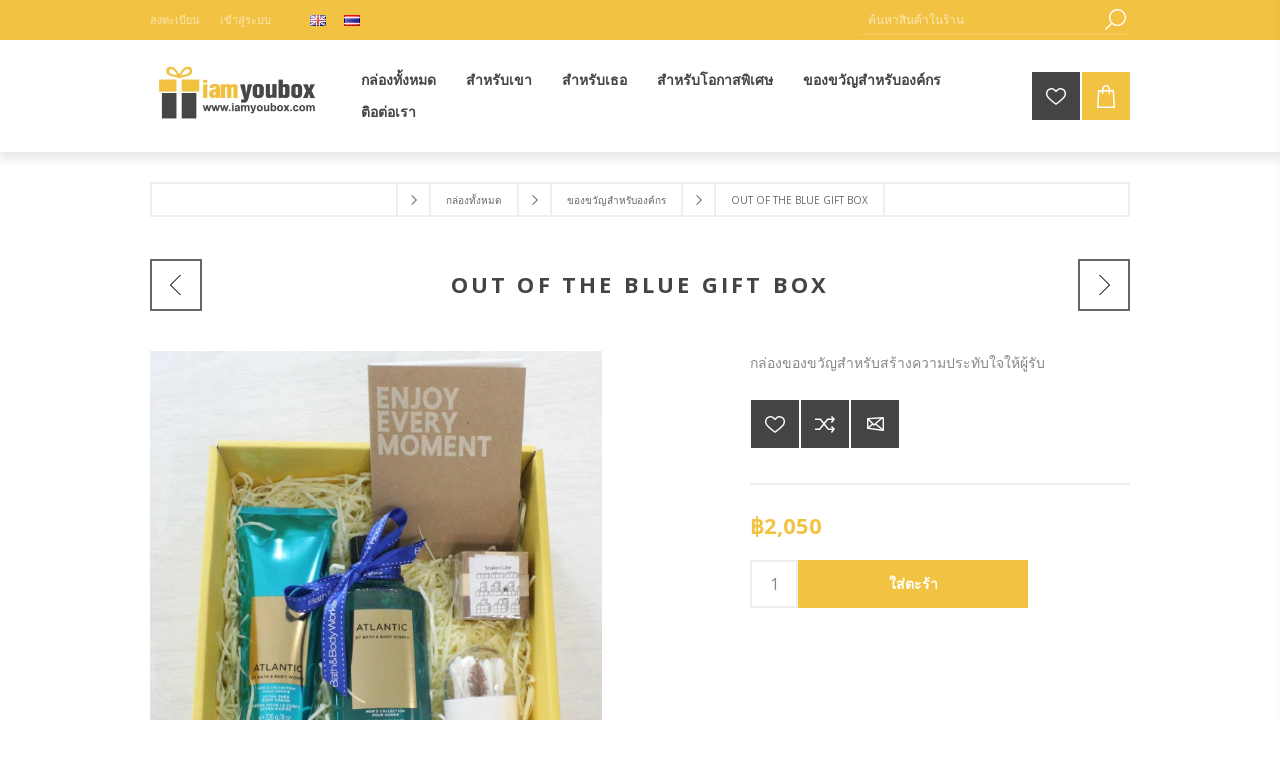

--- FILE ---
content_type: text/html; charset=utf-8
request_url: https://www.iamyoubox.com/th/out-of-the-blue-gift-box
body_size: 13596
content:
<!DOCTYPE html><html lang=th-TH class=html-product-details-page><head><title>IAmYouBox | Gift Boxes | Thailand | &#xE01;&#xE25;&#xE48;&#xE2D;&#xE07;&#xE02;&#xE2D;&#xE07;&#xE02;&#xE27;&#xE31;&#xE0D; Out Of The Blue Gift Box |Iamyoubox.com</title><meta charset=UTF-8><meta name=description content="ของขวัญสำหรับผู้ชายไม่ใช่เรื่องง่ายสำหรับผู้หญิงเกือบทุกคน เราจะทำให้การเลือกซื้อของขวัญให้แฟนผู้ชาย หรือของขวัญให้เจ้านายง่ายขึ้นได้ ส่งของขวัญออนไลน์ถึงหน้าบ้าน"><meta name=keywords content=ของขวัญสำหรับองค์,ซื้อของขวัญให้ผู้ชาย,ของขวัญผู้ชาย,ของขวัญขึ้นบ้านใหม่,ของขวัญวันเกิดพ่อ,ของขวัญวันพ่อ,ของขวัญวันเกิดผู้ชาย,ของขวัญขึ้นบ้านใหม่เพื่อน,ของขวัญครบรอบให้ผู้ชาย><meta name=generator content=nopCommerce><meta name=viewport content="width=device-width, initial-scale=1"><link href="https://fonts.googleapis.com/css?family=Open+Sans:400,300,700&amp;display=swap" rel=stylesheet><meta property=og:type content=website><meta property=og:title content="IAmYouBox | Gift Boxes | Thailand | กล่องของขวัญ Out Of The Blue Gift Box  |Iamyoubox.com"><meta property=og:description content="ของขวัญสำหรับผู้ชายไม่ใช่เรื่องง่ายสำหรับผู้หญิงเกือบทุกคน เราจะทำให้การเลือกซื้อของขวัญให้แฟนผู้ชาย หรือของขวัญให้เจ้านายง่ายขึ้นได้ ส่งของขวัญออนไลน์ถึงหน้าบ้าน"><meta property=og:locale content=en_GB><meta property=og:url content=https://www.iamyoubox.com/th/out-of-the-blue-gift-box><meta property=og:site_name content=iamyoubox.com><meta property=og:image content=https://www.iamyoubox.com/images/thumbs/0000468_out-of-the-blue-gift-box_600.jpeg><meta name=twitter:card content=summary><meta name=twitter:site content=@iamyoubox><meta name=twitter:title content="IAmYouBox | Gift Boxes | Thailand | กล่องของขวัญ Out Of The Blue Gift Box  |Iamyoubox.com"><meta name=twitter:description content="ของขวัญสำหรับผู้ชายไม่ใช่เรื่องง่ายสำหรับผู้หญิงเกือบทุกคน เราจะทำให้การเลือกซื้อของขวัญให้แฟนผู้ชาย หรือของขวัญให้เจ้านายง่ายขึ้นได้ ส่งของขวัญออนไลน์ถึงหน้าบ้าน"><meta name=twitter:url content=https://www.iamyoubox.com/th/out-of-the-blue-gift-box><meta name=twitter:image content=https://www.iamyoubox.com/images/thumbs/0000468_out-of-the-blue-gift-box_600.jpeg><style>.product-details-page .full-description{display:none}.product-details-page .ui-tabs .full-description{display:block}.product-details-page .tabhead-full-description{display:none}.product-details-page .product-specs-box{display:none}.product-details-page .ui-tabs .product-specs-box{display:block}.product-details-page .ui-tabs .product-specs-box .title{display:none}.product-details-page .product-no-reviews,.product-details-page .product-review-links{display:none}</style><script type=application/ld+json>{"@context":"http://schema.org/","@type":"Product","name":"Out of the blue Gift Box","image":"https://www.iamyoubox.com/images/thumbs/0000468_out-of-the-blue-gift-box.jpeg","description":"Out of the blue Gift Boxหาของขวัญที่จะทำให้ผู้รับประทับใจอยู่ใช่ไหมล่ะ ของขวัญกล่องนี้สำหรับเป็นของขวัญของผู้ชายที่ชอบดูแลตัวเอง ของขวัญที่มาด้วยตีมสีน้ำเงินสดใส กลิ่นที่ทุกคนโปรดปรานแถมยังทำให้ห้องน้ำดูดีขึ้นได้อีก ของขวัญกล่องนี้สามารถให้ได้ในทุกโอกาศ ของขวัญวันเกิดแฟน ของขวัญวันเกิดเพื่อน ของขวัญเจ้านาย ของขวัญสำหรับผู้ชาย รวมทั้งเป็นของขวัญขึ้นบ้านใหม่ของขวัญในกล่อง1 x Bath & Body Works กลิ่น Atlantic แชมพู+ล้างหน้า+อาบน้ำ 3 in 1 ในขวดเดียว หอมแบบสะอาดสดชื่น(295 มล)1 x บาธ แอนด์ บอดี้ เวิร์คส์ ครีมบำรุงผิวกาย(226 กรัม)1 x กล่องเก็บสำลี1 x เกมส์รูบิคไม้1 x สมุดจด1 x การ์ดอวยพร**เพียงส่งข้อความส่วนตัวของคุณให้เราทราบในระหว่างขั้นตอนการชำระเงิน(กล่องของขวัญทั้งหมดรวมกล่องและห่อ)","offers":{"@type":"Offer","price":"2050.00","priceValidUntil":"2027-01-21","url":"https://www.iamyoubox.com/th/out-of-the-blue-gift-box","priceCurrency":"THB","itemCondition":"https://schema.org/NewCondition","availability":"http://schema.org/InStock","seller":{"@type":"Organization","name":"iamyoubox.com","url":"https://www.iamyoubox.com/","logo":"https://www.iamyoubox.com/images/thumbs/0000237_iamyoubox-copyed.png"}}}</script><script type=application/ld+json>{"@context":"http://schema.org/","@type":"BreadcrumbList","itemListElement":[{"@type":"ListItem","position":"1","item":{"@id":"https://www.iamyoubox.com/th/%E0%B8%81%E0%B8%A5%E0%B8%AD%E0%B8%87%E0%B8%97%E0%B8%87%E0%B8%AB%E0%B8%A1%E0%B8%94","name":"กล่องทั้งหมด"}},{"@type":"ListItem","position":"2","item":{"@id":"https://www.iamyoubox.com/th/%E0%B8%82%E0%B8%AD%E0%B8%87%E0%B8%82%E0%B8%A7%E0%B8%8D%E0%B8%AA%E0%B8%B3%E0%B8%AB%E0%B8%A3%E0%B8%9A%E0%B8%AD%E0%B8%87%E0%B8%84%E0%B8%81%E0%B8%A3","name":"ของขวัญสำหรับองค์กร"}}]}</script><script>!function(n,t,i,r,u,f,e){n.fbq||(u=n.fbq=function(){u.callMethod?u.callMethod.apply(u,arguments):u.queue.push(arguments)},n._fbq||(n._fbq=u),u.push=u,u.loaded=!0,u.version="2.0",u.agent="plnopcommerce",u.queue=[],f=t.createElement(i),f.async=!0,f.src=r,e=t.getElementsByTagName(i)[0],e.parentNode.insertBefore(f,e))}(window,document,"script","https://connect.facebook.net/en_US/fbevents.js");fbq("init","948528585954092",{external_id:"500e6d19-3c61-4c24-a1ec-60d78788e5fe"});fbq("track","PageView");fbq("track","ViewContent",{content_category:"Corporate Gifts",content_name:"Out of the blue Gift Box",content_type:"product",currency:"THB",value:2050})</script><script async src="https://www.googletagmanager.com/gtag/js?id=UA-187605242-1"></script><script>function gtag(){dataLayer.push(arguments)}window.dataLayer=window.dataLayer||[];gtag("js",new Date);gtag("config","UA-187605242-1")</script><link href=/bundles/neom3nxqw55214gfu8cjzib3_o_hps6bh3elp-gnxmg.min.css rel=stylesheet><link rel=canonical href=https://www.iamyoubox.com/th/out-of-the-blue-gift-box><link rel="shortcut icon" href=\icons\icons_0\favicon.ico><body class="notAndroid23 product-details-page-body"><div class=ajax-loading-block-window style=display:none></div><div id=dialog-notifications-success title=Notification style=display:none></div><div id=dialog-notifications-error title=Error style=display:none></div><div id=dialog-notifications-warning title=Warning style=display:none></div><div id=bar-notification class=bar-notification-container data-close=Close></div><!--[if lte IE 7]><div style=clear:both;height:59px;text-align:center;position:relative><a href=http://www.microsoft.com/windows/internet-explorer/default.aspx target=_blank> <img src=/Themes/Brooklyn/Content/img/ie_warning.jpg height=42 width=820 alt="You are using an outdated browser. For a faster, safer browsing experience, upgrade for free today."> </a></div><![endif]--><div class="master-wrapper-page items-per-row-four"><div class="header header-1"><div class=header-upper><div class=header-options-wrapper><div class=header-options><div class=header-links-wrapper><div class=header-links><ul><li><a href="/th/register?returnUrl=%2Fth%2Fout-of-the-blue-gift-box" class=ico-register>ลงทะเบียน</a><li><a href="/th/login?returnUrl=%2Fth%2Fout-of-the-blue-gift-box" class=ico-login>เข้าสู่ระบบ</a></ul></div></div><div class=header-selectors-wrapper><div class=language-selector><ul class=language-list><li><a href="https://www.iamyoubox.com/th/changelanguage/1?returnUrl=%2Fth%2Fout-of-the-blue-gift-box" title=English> <img title=English alt=English src=/images/flags/gb.png> </a><li><a href="https://www.iamyoubox.com/th/changelanguage/2?returnUrl=%2Fth%2Fout-of-the-blue-gift-box" title=Thai> <img title=Thai alt=Thai class=selected src=/images/flags/th.png> </a></ul></div></div></div><div class="search-box store-search-box"><form method=get id=small-search-box-form action=/th/search><input type=text class=search-box-text id=small-searchterms autocomplete=off name=q placeholder=ค้นหาสินค้าในร้าน aria-label=ค้นหาสินค้าในร้าน> <input type=hidden class=instantSearchResourceElement data-highlightfirstfoundelement=true data-minkeywordlength=3 data-defaultproductsortoption=0 data-instantsearchurl=/th/instantSearchFor data-searchpageurl=/th/search data-searchinproductdescriptions=true data-numberofvisibleproducts=5> <input type=submit class="button-1 search-box-button" value=ค้นหา></form></div></div></div><div class=header-lower><div class=header-actions-wrapper><div class=header-logo><a href=/th class=logo> <img alt=iamyoubox.com title=iamyoubox.com src=https://www.iamyoubox.com/images/thumbs/0000237_iamyoubox-copyed.png> </a></div><div id=headerMenuParent><div class="header-menu pictures-per-row-four"><div class=close-menu><span>Close</span></div><ul class=mega-menu data-isrtlenabled=false data-enableclickfordropdown=false><li><a href=/gifts-for-all title=กล่องทั้งหมด><span> &#xE01;&#xE25;&#xE48;&#xE2D;&#xE07;&#xE17;&#xE31;&#xE49;&#xE07;&#xE2B;&#xE21;&#xE14;</span></a><li><a href=/gifts-for-men title=สำหรับเขา><span> &#xE2A;&#xE33;&#xE2B;&#xE23;&#xE31;&#xE1A;&#xE40;&#xE02;&#xE32;</span></a><li><a href=/gifts-for-women title=สำหรับเธอ><span> &#xE2A;&#xE33;&#xE2B;&#xE23;&#xE31;&#xE1A;&#xE40;&#xE18;&#xE2D;</span></a><li class=has-sublist><a href=/gifts-for-special-occasions class=with-subcategories title=สำหรับโอกาสพิเศษ><span> &#xE2A;&#xE33;&#xE2B;&#xE23;&#xE31;&#xE1A;&#xE42;&#xE2D;&#xE01;&#xE32;&#xE2A;&#xE1E;&#xE34;&#xE40;&#xE28;&#xE29;</span></a><div class=plus-button></div><div class=sublist-wrap><ul class=sublist><li class=back-button><span>กลับ</span><li><a href=/th/%E0%B8%82%E0%B8%AD%E0%B8%87%E0%B8%82%E0%B8%A7%E0%B8%8D%E0%B9%81%E0%B8%95%E0%B8%87%E0%B8%87%E0%B8%B2%E0%B8%99 title=ของขวัญแต่งงาน><span> &#xE02;&#xE2D;&#xE07;&#xE02;&#xE27;&#xE31;&#xE0D;&#xE41;&#xE15;&#xE48;&#xE07;&#xE07;&#xE32;&#xE19;</span></a><li><a href=/th/%E0%B8%82%E0%B8%AD%E0%B8%87%E0%B8%82%E0%B8%A7%E0%B8%8D%E0%B9%80%E0%B8%94%E0%B8%81%E0%B9%81%E0%B8%A3%E0%B8%81%E0%B9%80%E0%B8%81%E0%B8%94 title=ของขวัญเด็กแรกเกิด><span> &#xE02;&#xE2D;&#xE07;&#xE02;&#xE27;&#xE31;&#xE0D;&#xE40;&#xE14;&#xE47;&#xE01;&#xE41;&#xE23;&#xE01;&#xE40;&#xE01;&#xE34;&#xE14;</span></a><li><a href=/th/%E0%B8%82%E0%B8%AD%E0%B8%87%E0%B8%82%E0%B8%A7%E0%B8%8D%E0%B8%A7%E0%B8%99%E0%B9%81%E0%B8%A1 title=ของขวัญวันแม่><span> &#xE02;&#xE2D;&#xE07;&#xE02;&#xE27;&#xE31;&#xE0D;&#xE27;&#xE31;&#xE19;&#xE41;&#xE21;&#xE48;</span></a><li><a href=/th/%E0%B8%82%E0%B8%AD%E0%B8%87%E0%B8%82%E0%B8%A7%E0%B8%8D%E0%B8%A7%E0%B8%99%E0%B8%9E%E0%B8%AD title=ของขวัญวันพ่อ><span> &#xE02;&#xE2D;&#xE07;&#xE02;&#xE27;&#xE31;&#xE0D;&#xE27;&#xE31;&#xE19;&#xE1E;&#xE48;&#xE2D;</span></a><li><a href=/th/%E0%B8%82%E0%B8%AD%E0%B8%87%E0%B8%82%E0%B8%A7%E0%B8%8D%E0%B8%A3%E0%B8%9A%E0%B8%9B%E0%B8%A3%E0%B8%8D%E0%B8%8D%E0%B8%B2 title=ของขวัญรับปริญญา><span> &#xE02;&#xE2D;&#xE07;&#xE02;&#xE27;&#xE31;&#xE0D;&#xE23;&#xE31;&#xE1A;&#xE1B;&#xE23;&#xE34;&#xE0D;&#xE0D;&#xE32;</span></a><li><a href=/th/%E0%B8%82%E0%B8%AD%E0%B8%87%E0%B8%82%E0%B8%A7%E0%B8%8D%E0%B8%A7%E0%B8%99%E0%B8%84%E0%B8%A3%E0%B8%9A%E0%B8%A3%E0%B8%AD%E0%B8%9A title=ของขวัญวันครบรอบ><span> &#xE02;&#xE2D;&#xE07;&#xE02;&#xE27;&#xE31;&#xE0D;&#xE27;&#xE31;&#xE19;&#xE04;&#xE23;&#xE1A;&#xE23;&#xE2D;&#xE1A;</span></a><li><a href=/th/%E0%B8%82%E0%B8%AD%E0%B8%87%E0%B8%82%E0%B8%A7%E0%B8%8D%E0%B8%81%E0%B8%AD%E0%B8%99%E0%B9%81%E0%B8%95%E0%B8%87%E0%B8%87%E0%B8%B2%E0%B8%99 title=ของขวัญก่อนแต่งงาน(วันหมั้น)><span> &#xE02;&#xE2D;&#xE07;&#xE02;&#xE27;&#xE31;&#xE0D;&#xE01;&#xE48;&#xE2D;&#xE19;&#xE41;&#xE15;&#xE48;&#xE07;&#xE07;&#xE32;&#xE19;(&#xE27;&#xE31;&#xE19;&#xE2B;&#xE21;&#xE31;&#xE49;&#xE19;)</span></a><li><a href=/th/%E0%B8%82%E0%B8%AD%E0%B8%87%E0%B8%82%E0%B8%A7%E0%B8%8D%E0%B8%A7%E0%B8%99%E0%B8%82%E0%B8%99%E0%B8%9A%E0%B8%B2%E0%B8%99%E0%B9%83%E0%B8%AB%E0%B8%A1 title=ของขวัญวันขึ้นบ้านใหม่><span> &#xE02;&#xE2D;&#xE07;&#xE02;&#xE27;&#xE31;&#xE0D;&#xE27;&#xE31;&#xE19;&#xE02;&#xE36;&#xE49;&#xE19;&#xE1A;&#xE49;&#xE32;&#xE19;&#xE43;&#xE2B;&#xE21;&#xE48;</span></a><li><a href=/th/%E0%B8%82%E0%B8%AD%E0%B8%87%E0%B8%82%E0%B8%A7%E0%B8%8D%E0%B9%80%E0%B8%81%E0%B8%A9%E0%B8%A2%E0%B8%93%E0%B8%AD%E0%B8%B2%E0%B8%A2 title=ของขวัญเกษียณอายุ><span> &#xE02;&#xE2D;&#xE07;&#xE02;&#xE27;&#xE31;&#xE0D;&#xE40;&#xE01;&#xE29;&#xE35;&#xE22;&#xE13;&#xE2D;&#xE32;&#xE22;&#xE38;</span></a><li><a href=/th/%E0%B8%82%E0%B8%AD%E0%B8%87%E0%B8%82%E0%B8%A7%E0%B8%8D%E0%B9%80%E0%B8%A2%E0%B8%A2%E0%B8%A1%E0%B9%84%E0%B8%82%E0%B8%9C%E0%B8%9B%E0%B8%A7%E0%B8%A2 title=ของขวัญเยี่ยมไข้ผู้ป่วย><span> &#xE02;&#xE2D;&#xE07;&#xE02;&#xE27;&#xE31;&#xE0D;&#xE40;&#xE22;&#xE35;&#xE48;&#xE22;&#xE21;&#xE44;&#xE02;&#xE49;&#xE1C;&#xE39;&#xE49;&#xE1B;&#xE48;&#xE27;&#xE22;</span></a><li><a href=/th/%E0%B8%82%E0%B8%AD%E0%B8%87%E0%B8%82%E0%B8%A7%E0%B8%8D%E0%B8%A7%E0%B8%99%E0%B9%80%E0%B8%81%E0%B8%94 title=ของขวัญวันเกิด><span> &#xE02;&#xE2D;&#xE07;&#xE02;&#xE27;&#xE31;&#xE0D;&#xE27;&#xE31;&#xE19;&#xE40;&#xE01;&#xE34;&#xE14;</span></a><li><a href=/th/%E0%B8%82%E0%B8%AD%E0%B8%87%E0%B8%82%E0%B8%A7%E0%B8%8D%E0%B8%A7%E0%B8%99%E0%B8%A7%E0%B8%B2%E0%B9%80%E0%B8%A5%E0%B8%99%E0%B9%84%E0%B8%97%E0%B8%99 title=ของขวัญวันวาเลนไทน์><span> &#xE02;&#xE2D;&#xE07;&#xE02;&#xE27;&#xE31;&#xE0D;&#xE27;&#xE31;&#xE19;&#xE27;&#xE32;&#xE40;&#xE25;&#xE19;&#xE44;&#xE17;&#xE19;&#xE4C;</span></a><li><a href=/th/%E0%B8%82%E0%B8%AD%E0%B8%87%E0%B8%82%E0%B8%A7%E0%B8%8D%E0%B8%84%E0%B8%A3%E0%B8%AA%E0%B8%95%E0%B8%A1%E0%B8%B2%E0%B8%AA title="ของขวัญวันคริสต์มาส "><span> &#xE02;&#xE2D;&#xE07;&#xE02;&#xE27;&#xE31;&#xE0D;&#xE27;&#xE31;&#xE19;&#xE04;&#xE23;&#xE34;&#xE2A;&#xE15;&#xE4C;&#xE21;&#xE32;&#xE2A; </span></a><li><a href=/th/%E0%B8%82%E0%B8%AD%E0%B8%87%E0%B8%82%E0%B8%A7%E0%B8%8D%E0%B8%A7%E0%B8%99%E0%B8%9B%E0%B9%83%E0%B8%AB%E0%B8%A1 title=ของขวัญวันปีใหม่><span> &#xE02;&#xE2D;&#xE07;&#xE02;&#xE27;&#xE31;&#xE0D;&#xE27;&#xE31;&#xE19;&#xE1B;&#xE35;&#xE43;&#xE2B;&#xE21;&#xE48;</span></a></ul></div><li><a href=/th/%E0%B8%82%E0%B8%AD%E0%B8%87%E0%B8%82%E0%B8%A7%E0%B8%8D%E0%B8%AA%E0%B8%B3%E0%B8%AB%E0%B8%A3%E0%B8%9A%E0%B8%AD%E0%B8%87%E0%B8%84%E0%B8%81%E0%B8%A3 title=ของขวัญสำหรับองค์กร><span> &#xE02;&#xE2D;&#xE07;&#xE02;&#xE27;&#xE31;&#xE0D;&#xE2A;&#xE33;&#xE2B;&#xE23;&#xE31;&#xE1A;&#xE2D;&#xE07;&#xE04;&#xE4C;&#xE01;&#xE23;</span></a><li><a href=/th/contactus title=ติอต่อเรา><span> &#xE15;&#xE34;&#xE2D;&#xE15;&#xE48;&#xE2D;&#xE40;&#xE23;&#xE32;</span></a></ul><div class=menu-title><span>Menu</span></div><ul class=mega-menu-responsive><li><a href=/gifts-for-all title=กล่องทั้งหมด><span> &#xE01;&#xE25;&#xE48;&#xE2D;&#xE07;&#xE17;&#xE31;&#xE49;&#xE07;&#xE2B;&#xE21;&#xE14;</span></a><li><a href=/gifts-for-men title=สำหรับเขา><span> &#xE2A;&#xE33;&#xE2B;&#xE23;&#xE31;&#xE1A;&#xE40;&#xE02;&#xE32;</span></a><li><a href=/gifts-for-women title=สำหรับเธอ><span> &#xE2A;&#xE33;&#xE2B;&#xE23;&#xE31;&#xE1A;&#xE40;&#xE18;&#xE2D;</span></a><li class=has-sublist><a href=/gifts-for-special-occasions class=with-subcategories title=สำหรับโอกาสพิเศษ><span> &#xE2A;&#xE33;&#xE2B;&#xE23;&#xE31;&#xE1A;&#xE42;&#xE2D;&#xE01;&#xE32;&#xE2A;&#xE1E;&#xE34;&#xE40;&#xE28;&#xE29;</span></a><div class=plus-button></div><div class=sublist-wrap><ul class=sublist><li class=back-button><span>กลับ</span><li><a href=/th/%E0%B8%82%E0%B8%AD%E0%B8%87%E0%B8%82%E0%B8%A7%E0%B8%8D%E0%B9%81%E0%B8%95%E0%B8%87%E0%B8%87%E0%B8%B2%E0%B8%99 title=ของขวัญแต่งงาน><span> &#xE02;&#xE2D;&#xE07;&#xE02;&#xE27;&#xE31;&#xE0D;&#xE41;&#xE15;&#xE48;&#xE07;&#xE07;&#xE32;&#xE19;</span></a><li><a href=/th/%E0%B8%82%E0%B8%AD%E0%B8%87%E0%B8%82%E0%B8%A7%E0%B8%8D%E0%B9%80%E0%B8%94%E0%B8%81%E0%B9%81%E0%B8%A3%E0%B8%81%E0%B9%80%E0%B8%81%E0%B8%94 title=ของขวัญเด็กแรกเกิด><span> &#xE02;&#xE2D;&#xE07;&#xE02;&#xE27;&#xE31;&#xE0D;&#xE40;&#xE14;&#xE47;&#xE01;&#xE41;&#xE23;&#xE01;&#xE40;&#xE01;&#xE34;&#xE14;</span></a><li><a href=/th/%E0%B8%82%E0%B8%AD%E0%B8%87%E0%B8%82%E0%B8%A7%E0%B8%8D%E0%B8%A7%E0%B8%99%E0%B9%81%E0%B8%A1 title=ของขวัญวันแม่><span> &#xE02;&#xE2D;&#xE07;&#xE02;&#xE27;&#xE31;&#xE0D;&#xE27;&#xE31;&#xE19;&#xE41;&#xE21;&#xE48;</span></a><li><a href=/th/%E0%B8%82%E0%B8%AD%E0%B8%87%E0%B8%82%E0%B8%A7%E0%B8%8D%E0%B8%A7%E0%B8%99%E0%B8%9E%E0%B8%AD title=ของขวัญวันพ่อ><span> &#xE02;&#xE2D;&#xE07;&#xE02;&#xE27;&#xE31;&#xE0D;&#xE27;&#xE31;&#xE19;&#xE1E;&#xE48;&#xE2D;</span></a><li><a href=/th/%E0%B8%82%E0%B8%AD%E0%B8%87%E0%B8%82%E0%B8%A7%E0%B8%8D%E0%B8%A3%E0%B8%9A%E0%B8%9B%E0%B8%A3%E0%B8%8D%E0%B8%8D%E0%B8%B2 title=ของขวัญรับปริญญา><span> &#xE02;&#xE2D;&#xE07;&#xE02;&#xE27;&#xE31;&#xE0D;&#xE23;&#xE31;&#xE1A;&#xE1B;&#xE23;&#xE34;&#xE0D;&#xE0D;&#xE32;</span></a><li><a href=/th/%E0%B8%82%E0%B8%AD%E0%B8%87%E0%B8%82%E0%B8%A7%E0%B8%8D%E0%B8%A7%E0%B8%99%E0%B8%84%E0%B8%A3%E0%B8%9A%E0%B8%A3%E0%B8%AD%E0%B8%9A title=ของขวัญวันครบรอบ><span> &#xE02;&#xE2D;&#xE07;&#xE02;&#xE27;&#xE31;&#xE0D;&#xE27;&#xE31;&#xE19;&#xE04;&#xE23;&#xE1A;&#xE23;&#xE2D;&#xE1A;</span></a><li><a href=/th/%E0%B8%82%E0%B8%AD%E0%B8%87%E0%B8%82%E0%B8%A7%E0%B8%8D%E0%B8%81%E0%B8%AD%E0%B8%99%E0%B9%81%E0%B8%95%E0%B8%87%E0%B8%87%E0%B8%B2%E0%B8%99 title=ของขวัญก่อนแต่งงาน(วันหมั้น)><span> &#xE02;&#xE2D;&#xE07;&#xE02;&#xE27;&#xE31;&#xE0D;&#xE01;&#xE48;&#xE2D;&#xE19;&#xE41;&#xE15;&#xE48;&#xE07;&#xE07;&#xE32;&#xE19;(&#xE27;&#xE31;&#xE19;&#xE2B;&#xE21;&#xE31;&#xE49;&#xE19;)</span></a><li><a href=/th/%E0%B8%82%E0%B8%AD%E0%B8%87%E0%B8%82%E0%B8%A7%E0%B8%8D%E0%B8%A7%E0%B8%99%E0%B8%82%E0%B8%99%E0%B8%9A%E0%B8%B2%E0%B8%99%E0%B9%83%E0%B8%AB%E0%B8%A1 title=ของขวัญวันขึ้นบ้านใหม่><span> &#xE02;&#xE2D;&#xE07;&#xE02;&#xE27;&#xE31;&#xE0D;&#xE27;&#xE31;&#xE19;&#xE02;&#xE36;&#xE49;&#xE19;&#xE1A;&#xE49;&#xE32;&#xE19;&#xE43;&#xE2B;&#xE21;&#xE48;</span></a><li><a href=/th/%E0%B8%82%E0%B8%AD%E0%B8%87%E0%B8%82%E0%B8%A7%E0%B8%8D%E0%B9%80%E0%B8%81%E0%B8%A9%E0%B8%A2%E0%B8%93%E0%B8%AD%E0%B8%B2%E0%B8%A2 title=ของขวัญเกษียณอายุ><span> &#xE02;&#xE2D;&#xE07;&#xE02;&#xE27;&#xE31;&#xE0D;&#xE40;&#xE01;&#xE29;&#xE35;&#xE22;&#xE13;&#xE2D;&#xE32;&#xE22;&#xE38;</span></a><li><a href=/th/%E0%B8%82%E0%B8%AD%E0%B8%87%E0%B8%82%E0%B8%A7%E0%B8%8D%E0%B9%80%E0%B8%A2%E0%B8%A2%E0%B8%A1%E0%B9%84%E0%B8%82%E0%B8%9C%E0%B8%9B%E0%B8%A7%E0%B8%A2 title=ของขวัญเยี่ยมไข้ผู้ป่วย><span> &#xE02;&#xE2D;&#xE07;&#xE02;&#xE27;&#xE31;&#xE0D;&#xE40;&#xE22;&#xE35;&#xE48;&#xE22;&#xE21;&#xE44;&#xE02;&#xE49;&#xE1C;&#xE39;&#xE49;&#xE1B;&#xE48;&#xE27;&#xE22;</span></a><li><a href=/th/%E0%B8%82%E0%B8%AD%E0%B8%87%E0%B8%82%E0%B8%A7%E0%B8%8D%E0%B8%A7%E0%B8%99%E0%B9%80%E0%B8%81%E0%B8%94 title=ของขวัญวันเกิด><span> &#xE02;&#xE2D;&#xE07;&#xE02;&#xE27;&#xE31;&#xE0D;&#xE27;&#xE31;&#xE19;&#xE40;&#xE01;&#xE34;&#xE14;</span></a><li><a href=/th/%E0%B8%82%E0%B8%AD%E0%B8%87%E0%B8%82%E0%B8%A7%E0%B8%8D%E0%B8%A7%E0%B8%99%E0%B8%A7%E0%B8%B2%E0%B9%80%E0%B8%A5%E0%B8%99%E0%B9%84%E0%B8%97%E0%B8%99 title=ของขวัญวันวาเลนไทน์><span> &#xE02;&#xE2D;&#xE07;&#xE02;&#xE27;&#xE31;&#xE0D;&#xE27;&#xE31;&#xE19;&#xE27;&#xE32;&#xE40;&#xE25;&#xE19;&#xE44;&#xE17;&#xE19;&#xE4C;</span></a><li><a href=/th/%E0%B8%82%E0%B8%AD%E0%B8%87%E0%B8%82%E0%B8%A7%E0%B8%8D%E0%B8%84%E0%B8%A3%E0%B8%AA%E0%B8%95%E0%B8%A1%E0%B8%B2%E0%B8%AA title="ของขวัญวันคริสต์มาส "><span> &#xE02;&#xE2D;&#xE07;&#xE02;&#xE27;&#xE31;&#xE0D;&#xE27;&#xE31;&#xE19;&#xE04;&#xE23;&#xE34;&#xE2A;&#xE15;&#xE4C;&#xE21;&#xE32;&#xE2A; </span></a><li><a href=/th/%E0%B8%82%E0%B8%AD%E0%B8%87%E0%B8%82%E0%B8%A7%E0%B8%8D%E0%B8%A7%E0%B8%99%E0%B8%9B%E0%B9%83%E0%B8%AB%E0%B8%A1 title=ของขวัญวันปีใหม่><span> &#xE02;&#xE2D;&#xE07;&#xE02;&#xE27;&#xE31;&#xE0D;&#xE27;&#xE31;&#xE19;&#xE1B;&#xE35;&#xE43;&#xE2B;&#xE21;&#xE48;</span></a></ul></div><li><a href=/th/%E0%B8%82%E0%B8%AD%E0%B8%87%E0%B8%82%E0%B8%A7%E0%B8%8D%E0%B8%AA%E0%B8%B3%E0%B8%AB%E0%B8%A3%E0%B8%9A%E0%B8%AD%E0%B8%87%E0%B8%84%E0%B8%81%E0%B8%A3 title=ของขวัญสำหรับองค์กร><span> &#xE02;&#xE2D;&#xE07;&#xE02;&#xE27;&#xE31;&#xE0D;&#xE2A;&#xE33;&#xE2B;&#xE23;&#xE31;&#xE1A;&#xE2D;&#xE07;&#xE04;&#xE4C;&#xE01;&#xE23;</span></a><li><a href=/th/contactus title=ติอต่อเรา><span> &#xE15;&#xE34;&#xE2D;&#xE15;&#xE48;&#xE2D;&#xE40;&#xE23;&#xE32;</span></a></ul></div></div><div class=header-actions><a alt=สินค้าที่ต้องการ href=/th/wishlist class=ico-wishlist> <span class=wishlist-qty></span> </a> <a alt=ตะกร้าสินค้า href=/th/cart class=ico-cart> </a><div id=flyout-cart class="flyout-cart simplebar"><div class=mini-shopping-cart><div class=count>คุณไม่มีรายการสินค้าในรถเข็นของคุณ</div></div></div></div></div></div></div><div class=overlayOffCanvas></div><div class=responsive-nav-wrapper-parent><div class=responsive-nav-wrapper><div class=menu-title><span>Menu</span></div><div class=search-wrap><span>ค้นหา</span></div><div class=wishlist-opener><a alt=สินค้าที่ต้องการ href=/th/wishlist title=สินค้าที่ต้องการ>สินค้าที่ต้องการ</a></div><div class=shopping-cart-link><a alt=ตะกร้าสินค้า href=/th/cart> </a></div><div class=filters-button><span>Filters</span></div><div class=personal-button id=header-links-opener><span>Personal menu</span></div></div></div><div class="master-wrapper-content two-columns"><div class=ajaxCartInfo data-getajaxcartbuttonurl=/NopAjaxCart/GetAjaxCartButtonsAjax data-productpageaddtocartbuttonselector=input.add-to-cart-button data-productboxaddtocartbuttonselector=input.product-box-add-to-cart-button data-productboxproductitemelementselector=.product-item data-usenopnotification=False data-nopnotificationresource="The product has been added to your &lt;a href=&#34;/th/cart&#34;>shopping cart&lt;/a>" data-enableonproductpage=True data-enableoncatalogpages=True data-minishoppingcartquatityformattingresource=({0}) data-miniwishlistquatityformattingresource=({0}) data-addtowishlistbuttonselector=input.add-to-wishlist-button></div><input id=addProductVariantToCartUrl name=addProductVariantToCartUrl type=hidden value=/th/AddProductFromProductDetailsPageToCartAjax> <input id=addProductToCartUrl name=addProductToCartUrl type=hidden value=/th/AddProductToCartAjax> <input id=miniShoppingCartUrl name=miniShoppingCartUrl type=hidden value=/th/MiniShoppingCart> <input id=flyoutShoppingCartUrl name=flyoutShoppingCartUrl type=hidden value=/th/NopAjaxCartFlyoutShoppingCart> <input id=checkProductAttributesUrl name=checkProductAttributesUrl type=hidden value=/th/CheckIfProductOrItsAssociatedProductsHasAttributes> <input id=getMiniProductDetailsViewUrl name=getMiniProductDetailsViewUrl type=hidden value=/th/GetMiniProductDetailsView> <input id=flyoutShoppingCartPanelSelector name=flyoutShoppingCartPanelSelector type=hidden value=#flyout-cart> <input id=shoppingCartMenuLinkSelector name=shoppingCartMenuLinkSelector type=hidden value=span.cart-qty> <input id=wishlistMenuLinkSelector name=wishlistMenuLinkSelector type=hidden value=span.wishlist-qty><div id=product-ribbon-info data-productid=102 data-productboxselector=".product-item, .item-holder" data-productboxpicturecontainerselector=".picture, .item-picture" data-productpagepicturesparentcontainerselector=.product-essential data-productpagebugpicturecontainerselector=.picture data-retrieveproductribbonsurl=/th/RetrieveProductRibbons></div><div class=quickViewData data-productselector=.product-item data-productselectorchild=.picture data-retrievequickviewurl=/th/quickviewdata data-quickviewbuttontext="Quick View" data-quickviewbuttontitle="Quick View" data-isquickviewpopupdraggable=False data-enablequickviewpopupoverlay=True data-accordionpanelsheightstyle=auto data-getquickviewbuttonroute=/th/getquickviewbutton></div><div class=breadcrumb><ul itemscope itemtype=http://schema.org/BreadcrumbList><li><span> <a href=/th> <span>บ้าน</span> </a> </span> <span class=delimiter>/</span><li itemprop=itemListElement itemscope itemtype=http://schema.org/ListItem><a href=/th/%E0%B8%81%E0%B8%A5%E0%B8%AD%E0%B8%87%E0%B8%97%E0%B8%87%E0%B8%AB%E0%B8%A1%E0%B8%94 itemprop=item> <span itemprop=name>&#xE01;&#xE25;&#xE48;&#xE2D;&#xE07;&#xE17;&#xE31;&#xE49;&#xE07;&#xE2B;&#xE21;&#xE14;</span> </a> <span class=delimiter>/</span><meta itemprop=position content=1><li itemprop=itemListElement itemscope itemtype=http://schema.org/ListItem><a href=/th/%E0%B8%82%E0%B8%AD%E0%B8%87%E0%B8%82%E0%B8%A7%E0%B8%8D%E0%B8%AA%E0%B8%B3%E0%B8%AB%E0%B8%A3%E0%B8%9A%E0%B8%AD%E0%B8%87%E0%B8%84%E0%B8%81%E0%B8%A3 itemprop=item> <span itemprop=name>&#xE02;&#xE2D;&#xE07;&#xE02;&#xE27;&#xE31;&#xE0D;&#xE2A;&#xE33;&#xE2B;&#xE23;&#xE31;&#xE1A;&#xE2D;&#xE07;&#xE04;&#xE4C;&#xE01;&#xE23;</span> </a> <span class=delimiter>/</span><meta itemprop=position content=2><li itemprop=itemListElement itemscope itemtype=http://schema.org/ListItem><strong class=current-item itemprop=name>Out of the blue Gift Box</strong> <span itemprop=item itemscope itemtype=http://schema.org/Thing id=/th/out-of-the-blue-gift-box> </span><meta itemprop=position content=3></ul></div><div class=master-column-wrapper><div class=center-1><div class="page product-details-page"><div class=page-body><form method=post id=product-details-form action=/th/out-of-the-blue-gift-box><div itemscope itemtype=http://schema.org/Product><meta itemprop=name content="Out of the blue Gift Box"><meta itemprop=sku><meta itemprop=gtin><meta itemprop=mpn><meta itemprop=description content=กล่องของขวัญสำหรับสร้างความประทับใจให้ผู้รับ><meta itemprop=image content=https://www.iamyoubox.com/images/thumbs/0000468_out-of-the-blue-gift-box_600.jpeg><div itemprop=offers itemscope itemtype=http://schema.org/Offer><meta itemprop=url content=https://www.iamyoubox.com/th/out-of-the-blue-gift-box><meta itemprop=price content=2050.00><meta itemprop=priceCurrency content=THB><meta itemprop=priceValidUntil><meta itemprop=availability content=http://schema.org/OutOfStock></div><div itemprop=review itemscope itemtype=http://schema.org/Review><meta itemprop=author content=ALL><meta itemprop=url content=/th/productreviews/102></div></div><div data-productid=102><div class=product-name><h1>Out of the blue Gift Box</h1><div class=previous-product><a href=/th/groomsmen-gift-box title="Groomsmen Gift Box"><span class=previous-product-label>Previous product</span><span class=previous-product-title>Groomsmen Gift Box</span></a></div><div class=next-product><a href=/th/mix-and-match-gift-box title="Mix and Match Gift Box"><span class=next-product-label>Next product</span><span class=next-product-title>Mix and Match Gift Box</span></a></div></div><div class=product-essential><input type=hidden class=cloudZoomAdjustPictureOnProductAttributeValueChange data-productid=102 data-isintegratedbywidget=true> <input type=hidden class=cloudZoomEnableClickToZoom><div class="gallery sevenspikes-cloudzoom-gallery"><div class=picture-wrapper><div class=picture id=sevenspikes-cloud-zoom data-zoomwindowelementid="" data-selectoroftheparentelementofthecloudzoomwindow="" data-defaultimagecontainerselector=".product-essential .gallery" data-zoom-window-width=360 data-zoom-window-height=360><a href=https://www.iamyoubox.com/images/thumbs/0000468_out-of-the-blue-gift-box.jpeg data-full-image-url=https://www.iamyoubox.com/images/thumbs/0000468_out-of-the-blue-gift-box.jpeg class=picture-link id=zoom1> <img src=https://www.iamyoubox.com/images/thumbs/0000468_out-of-the-blue-gift-box_600.jpeg alt="Out of the blue Gift Box" class=cloudzoom id=cloudZoomImage itemprop=image data-cloudzoom="appendSelector: '.picture-wrapper', zoomPosition: 'inside', zoomOffsetX: 0, captionPosition: 'bottom', tintOpacity: 0, zoomWidth: 360, zoomHeight: 360, easing: 3, touchStartDelay: true, zoomFlyOut: false, disableZoom: 'auto'"> </a></div></div></div><div class=overview><div class=short-description>กล่องของขวัญสำหรับสร้างความประทับใจให้ผู้รับ</div><div class=additional-details></div><div class=overview-buttons><div class=add-to-wishlist><input type=button id=add-to-wishlist-button-102 class="button-2 add-to-wishlist-button" value=เพิ่มลงในสินค้าที่ต้องการ title=เพิ่มลงในสินค้าที่ต้องการ data-productid=102 onclick="return AjaxCart.addproducttocart_details(&#34;/th/addproducttocart/details/102/2&#34;,&#34;#product-details-form&#34;),!1"></div><div class=compare-products><input type=button value=เพิ่มในรายการเปรียบเทียบ title=เพิ่มในรายการเปรียบเทียบ class="button-2 add-to-compare-list-button" onclick="return AjaxCart.addproducttocomparelist(&#34;/compareproducts/add/102&#34;),!1"></div><div class=email-a-friend><input type=button value=ส่งอีเมลถึงเพื่อน title=ส่งอีเมลถึงเพื่อน class="button-2 email-a-friend-button" onclick="setLocation(&#34;/th/productemailafriend/102&#34;)"></div></div><div class=prices><div class=product-price><span id=price-value-102 class=price-value-102> ฿2,050 </span></div></div><div class=add-to-cart><div class=add-to-cart-panel><label class=qty-label for=addtocart_102_EnteredQuantity>&#xE08;&#xE33;&#xE19;&#xE27;&#xE19;:</label> <input id=product_enteredQuantity_102 class=qty-input type=text aria-label="Enter a quantity" data-val=true data-val-required="The จำนวน field is required." name=addtocart_102.EnteredQuantity value=1> <input type=button id=add-to-cart-button-102 class="button-1 add-to-cart-button" value=ใส่ตะร้า data-productid=102 onclick="return AjaxCart.addproducttocart_details(&#34;/th/addproducttocart/details/102/1&#34;,&#34;#product-details-form&#34;),!1"></div></div><div class=product-share-button><div class="addthis_toolbox addthis_default_style"><a class=addthis_button_preferred_1></a><a class=addthis_button_preferred_2></a><a class=addthis_button_preferred_3></a><a class=addthis_button_preferred_4></a><a class=addthis_button_compact></a><a class="addthis_counter addthis_bubble_style"></a></div><script src="https://s7.addthis.com/js/250/addthis_widget.js#pubid=nopsolutions"></script></div></div><div class=full-description><h1 style=text-decoration:underline;color:#444>Out of the blue Gift Box</h1><h2 style=color:#f2c242;margin-top:16px>หาของขวัญที่จะทำให้ผู้รับประทับใจอยู่ใช่ไหมล่ะ</h2><p>ของขวัญกล่องนี้สำหรับเป็นของขวัญของผู้ชายที่ชอบดูแลตัวเอง ของขวัญที่มาด้วยตีมสีน้ำเงินสดใส กลิ่นที่ทุกคนโปรดปรานแถมยังทำให้ห้องน้ำดูดีขึ้นได้อีก ของขวัญกล่องนี้สามารถให้ได้ในทุกโอกาศ ของขวัญวันเกิดแฟน ของขวัญวันเกิดเพื่อน ของขวัญเจ้านาย ของขวัญสำหรับผู้ชาย รวมทั้งเป็นของขวัญขึ้นบ้านใหม่<h1 style=text-decoration:underline;color:#444>ของขวัญในกล่อง</h1><p><strong>1 x  Bath &amp; Body Works กลิ่น Atlantic แชมพู+ล้างหน้า+ อาบน้ำ 3 in 1 ในขวดเดียว หอมแบบสะอาดสดชื่น (295 มล)  </strong><p><strong>1 x บาธ แอนด์ บอดี้ เวิร์คส์ ครีมบำรุงผิวกาย (226 กรัม)</strong><p><strong>1 x กล่องเก็บสำลี</strong><p><strong>1 x เกมส์รูบิคไม้</strong><p><strong>1 x สมุดจด</strong><p><strong>1 x การ์ดอวยพร*</strong><p><strong> </strong><hr style="border:hidden;border-bottom:dashed 2px #f2c241;max-width:500px;margin:22px auto"><p style=font-size:10pt>* เพียงส่งข้อความส่วนตัวของคุณให้เราทราบในระหว่างขั้นตอนการชำระเงิน (กล่องของขวัญทั้งหมดรวมกล่องและห่อ)</div></div><div id=quickTabs class=productTabs data-ajaxenabled=false data-productreviewsaddnewurl=/ProductTab/ProductReviewsTabAddNew/102 data-productcontactusurl=/ProductTab/ProductContactUsTabAddNew/102 data-couldnotloadtaberrormessage="Couldn't load this tab."><div class=productTabs-header><ul><li><a href=#quickTab-description>&#xE23;&#xE32;&#xE22;&#xE25;&#xE30;&#xE40;&#xE2D;&#xE35;&#xE22;&#xE14;&#xE2A;&#xE34;&#xE19;&#xE04;&#xE49;&#xE32;</a><li><a href=#quickTab-contact_us>&#xE15;&#xE34;&#xE14;&#xE15;&#xE48;&#xE2D;&#xE40;&#xE23;&#xE32;</a></ul></div><div class=productTabs-body><div id=quickTab-description><div class=full-description itemprop=description><h1 style=text-decoration:underline;color:#444>Out of the blue Gift Box</h1><h2 style=color:#f2c242;margin-top:16px>หาของขวัญที่จะทำให้ผู้รับประทับใจอยู่ใช่ไหมล่ะ</h2><p>ของขวัญกล่องนี้สำหรับเป็นของขวัญของผู้ชายที่ชอบดูแลตัวเอง ของขวัญที่มาด้วยตีมสีน้ำเงินสดใส กลิ่นที่ทุกคนโปรดปรานแถมยังทำให้ห้องน้ำดูดีขึ้นได้อีก ของขวัญกล่องนี้สามารถให้ได้ในทุกโอกาศ ของขวัญวันเกิดแฟน ของขวัญวันเกิดเพื่อน ของขวัญเจ้านาย ของขวัญสำหรับผู้ชาย รวมทั้งเป็นของขวัญขึ้นบ้านใหม่<h1 style=text-decoration:underline;color:#444>ของขวัญในกล่อง</h1><p><strong>1 x  Bath &amp; Body Works กลิ่น Atlantic แชมพู+ล้างหน้า+ อาบน้ำ 3 in 1 ในขวดเดียว หอมแบบสะอาดสดชื่น (295 มล)  </strong><p><strong>1 x บาธ แอนด์ บอดี้ เวิร์คส์ ครีมบำรุงผิวกาย (226 กรัม)</strong><p><strong>1 x กล่องเก็บสำลี</strong><p><strong>1 x เกมส์รูบิคไม้</strong><p><strong>1 x สมุดจด</strong><p><strong>1 x การ์ดอวยพร*</strong><p><strong> </strong><hr style="border:hidden;border-bottom:dashed 2px #f2c241;max-width:500px;margin:22px auto"><p style=font-size:10pt>* เพียงส่งข้อความส่วนตัวของคุณให้เราทราบในระหว่างขั้นตอนการชำระเงิน (กล่องของขวัญทั้งหมดรวมกล่องและห่อ)</div></div><div id=quickTab-contact_us><div id=contact-us-tab class=write-review><div class=form-fields><div class=inputs><label for=FullName>&#xE0A;&#xE37;&#xE48;&#xE2D;</label> <input placeholder=ใส่ชื่อของคุณ class="contact_tab_fullname review-title" type=text data-val=true data-val-required=ใส่ชื่อของคุณ id=FullName name=FullName> <span class=required>*</span> <span class=field-validation-valid data-valmsg-for=FullName data-valmsg-replace=true></span></div><div class=inputs><label for=Email>&#xE2D;&#xE35;&#xE40;&#xE21;&#xE25;</label> <input placeholder=กรอกอีเมล์ของคุณ class="contact_tab_email review-title" type=email data-val=true data-val-email=อีเมลผิด data-val-required=กรอกอีเมล id=Email name=Email> <span class=required>*</span> <span class=field-validation-valid data-valmsg-for=Email data-valmsg-replace=true></span></div><div class=inputs><label for=Enquiry>&#xE02;&#xE49;&#xE2D;&#xE21;&#xE39;&#xE25;&#xE17;&#xE35;&#xE48;&#xE15;&#xE49;&#xE2D;&#xE07;&#xE01;&#xE32;&#xE23;</label> <textarea placeholder=กรอกข้อมูลที่ต้องการทราบ class="contact_tab_enquiry review-text" data-val=true data-val-required=กรอกข้อมูลที่ต้องการทราบ id=Enquiry name=Enquiry></textarea> <span class=required>*</span> <span class=field-validation-valid data-valmsg-for=Enquiry data-valmsg-replace=true></span></div></div><div class=buttons><input type=button id=send-contact-us-form name=send-email class="button-1 contact-us-button" value=ส่ง></div></div></div></div></div><div class=product-collateral></div></div><input name=__RequestVerificationToken type=hidden value=CfDJ8PDOe0PVakRAlSSpUNawLKPx0T6NAeC_iI64i8jDnADqpvI-BugjJHJkKwfjqh1tDrs3xRjCI-moKej3tcQrGhEQTKMtvR2s5rRAtf5J3c7ZTpLQopHT6fD3y5mFH1KKdd2RvfZT7FQuSCrJwQgphsA></form></div></div></div></div></div><div class="footer footer-1"><div class=footer-upper><ul class=social-sharing><li><a target=_blank class=facebook href=https://www.facebook.com/iamyoubox aria-label=Facebook></a><li><a target=_blank class=instagram href=https://www.instagram.com/iamyoubox aria-label=Instagram></a></ul></div><div class=footer-middle><div class="footer-block footer-topic"><div class=title><strong>ข้อมูล</strong></div><div>เราสร้างสรรค์เซตของขวัญที่โดดเด่นมาเพื่อสำหรับทุกโอกาสที่สำคัญ คุณสามารถเลือกของขวัญในแบบที่คุณต้องการให้กับคนที่คุณรัก เพื่อนร่วมงาน และคนรู้จักโดยไม่ต้องกังวลอีกต่อไป<br><br><a href="mailto: info@iamyoubox.com">Email: info@iamyoubox.com</a> <br> <a href=tel:+086-363-2741> Phone: +66(0)86-363-2741</a></div></div><div class="footer-block footer-links"><div class=title><strong>บัญชีของฉัน</strong></div><ul class=list><li><a href=/th/order/history>คำสั่งซื้อ</a><li><a href=/th/customer/addresses>ที่อยู่</a><li><a href=/th/cart class=ico-cart>ตะกร้าสินค้า</a><li><a href=/th/wishlist class=ico-wishlist>สินค้าที่ต้องการ</a></ul></div><div class="footer-block footer-links"><div class=title><strong>การบริการลูกค้า</strong></div><ul class=list><li><a href=/th/contactus>ติดต่อเรา</a><li><a href=/th/%E0%B8%99%E0%B9%82%E0%B8%A2%E0%B8%9A%E0%B8%B2%E0%B8%A2%E0%B8%81%E0%B8%B2%E0%B8%A3%E0%B8%84%E0%B8%99%E0%B9%80%E0%B8%87%E0%B8%99>&#xE19;&#xE42;&#xE22;&#xE1A;&#xE32;&#xE22;&#xE01;&#xE32;&#xE23;&#xE04;&#xE37;&#xE19;&#xE40;&#xE07;&#xE34;&#xE19;</a><li><a href=/th/%E0%B8%99%E0%B9%82%E0%B8%A2%E0%B8%9A%E0%B8%B2%E0%B8%A2%E0%B8%84%E0%B8%A7%E0%B8%B2%E0%B8%A1%E0%B9%80%E0%B8%9B%E0%B8%99%E0%B8%AA%E0%B8%A7%E0%B8%99%E0%B8%95%E0%B8%A7>&#xE19;&#xE42;&#xE22;&#xE1A;&#xE32;&#xE22;&#xE04;&#xE27;&#xE32;&#xE21;&#xE40;&#xE1B;&#xE47;&#xE19;&#xE2A;&#xE48;&#xE27;&#xE19;&#xE15;&#xE31;&#xE27;</a><li><a href=/th/sitemap>แผนผังเว็บไซต์</a></ul></div><div class="footer-block newsletter-block"><div class=newsletter><div class=title><strong>ข่าวประชาสัมพันธ์</strong></div><div class=newsletter-subscribe id=newsletter-subscribe-block><div class=newsletter-email><input id=newsletter-email class=newsletter-subscribe-text placeholder=กรอกอีเมล์ของคุณที่นี่ aria-label=สมัครเพื่อรับข่าวประชาสัมพันธ์ type=email name=NewsletterEmail> <input type=button value=Subscribe id=newsletter-subscribe-button class="button-1 newsletter-subscribe-button"></div><div class=newsletter-validation><span id=subscribe-loading-progress style=display:none class=please-wait>Wait...</span> <span class=field-validation-valid data-valmsg-for=NewsletterEmail data-valmsg-replace=true></span></div></div><div class=newsletter-result id=newsletter-result-block></div></div></div></div><div class=footer-lower><div class=footer-lower-center><div class=footer-powered-by>Powered by <a href="https://www.nopcommerce.com/">nopCommerce</a></div><div class=footer-designed-by>Designed by <a href="https://www.nop-templates.com/" target=_blank>Nop-Templates.com</a></div><div class=footer-disclaimer>Copyright &copy; 2026 iamyoubox.com. All rights reserved.</div><div class=footer-store-theme></div></div></div></div></div><script src=/bundles/zbozvyxpjaupyte2nyaapmhk4bet5cctm0bbbox9yfi.min.js></script><script src="https://js.stripe.com/v3/"></script><script>$(document).ready(function(){$("#addtocart_102_EnteredQuantity").on("keydown",function(n){if(n.keyCode==13)return $("#add-to-cart-button-102").trigger("click"),!1});$("#product_enteredQuantity_102").on("input propertychange paste",function(){var n={productId:102,quantity:$("#product_enteredQuantity_102").val()};$(document).trigger({type:"product_quantity_changed",changedData:n})})})</script><script>$(document).ready(function(){$(".header").on("mouseenter","#topcartlink",function(){$("#flyout-cart").addClass("active")});$(".header").on("mouseleave","#topcartlink",function(){$("#flyout-cart").removeClass("active")});$(".header").on("mouseenter","#flyout-cart",function(){$("#flyout-cart").addClass("active")});$(".header").on("mouseleave","#flyout-cart",function(){$("#flyout-cart").removeClass("active")})})</script><script id=instantSearchItemTemplate type=text/x-kendo-template>
    <div class="instant-search-item" data-url="${ data.CustomProperties.Url }">
        <a href="${ data.CustomProperties.Url }">
            <div class="img-block">
                <img src="${ data.DefaultPictureModel.ImageUrl }" alt="${ data.Name }" title="${ data.Name }" style="border: none">
            </div>
            <div class="detail">
                <div class="title">${ data.Name }</div>
                <div class="price"># var price = ""; if (data.ProductPrice.Price) { price = data.ProductPrice.Price } # #= price #</div>           
            </div>
        </a>
    </div>
</script><script>$("#small-search-box-form").on("submit",function(n){$("#small-searchterms").val()==""&&(alert("Please enter some search keyword"),$("#small-searchterms").focus(),n.preventDefault())})</script><script>var localized_data={AjaxCartFailure:"Failed to add the product. Please refresh the page and try one more time."};AjaxCart.init(!1,".shopping-cart-link .cart-qty, .header-actions .cart-qty",".header-links .wishlist-qty","#flyout-cart",localized_data)</script><script>function newsletter_subscribe(n){var t=$("#subscribe-loading-progress"),i;t.show();i={subscribe:n,email:$("#newsletter-email").val()};$.ajax({cache:!1,type:"POST",url:"/th/subscribenewsletter",data:i,success:function(n){$("#newsletter-result-block").html(n.Result);n.Success?($("#newsletter-subscribe-block").hide(),$("#newsletter-result-block").show()):$("#newsletter-result-block").fadeIn("slow").delay(2e3).fadeOut("slow")},error:function(){alert("Failed to subscribe.")},complete:function(){t.hide()}})}$(document).ready(function(){$("#newsletter-subscribe-button").on("click",function(){newsletter_subscribe("true")});$("#newsletter-email").on("keydown",function(n){if(n.keyCode==13)return $("#newsletter-subscribe-button").trigger("click"),!1})})</script><div id=goToTop></div>

--- FILE ---
content_type: text/html; charset=utf-8
request_url: https://www.iamyoubox.com/NopAjaxCart/GetAjaxCartButtonsAjax
body_size: -249
content:


        <div class="ajax-cart-button-wrapper qty-enabled" data-productid="102" data-isproductpage="true">
                <input type="button" id="add-to-cart-button-102" value="&#xE43;&#xE2A;&#xE48;&#xE15;&#xE30;&#xE23;&#xE49;&#xE32;" class="button-1 add-to-cart-button nopAjaxCartProductVariantAddToCartButton" data-productid="102" />
                      

        </div>
